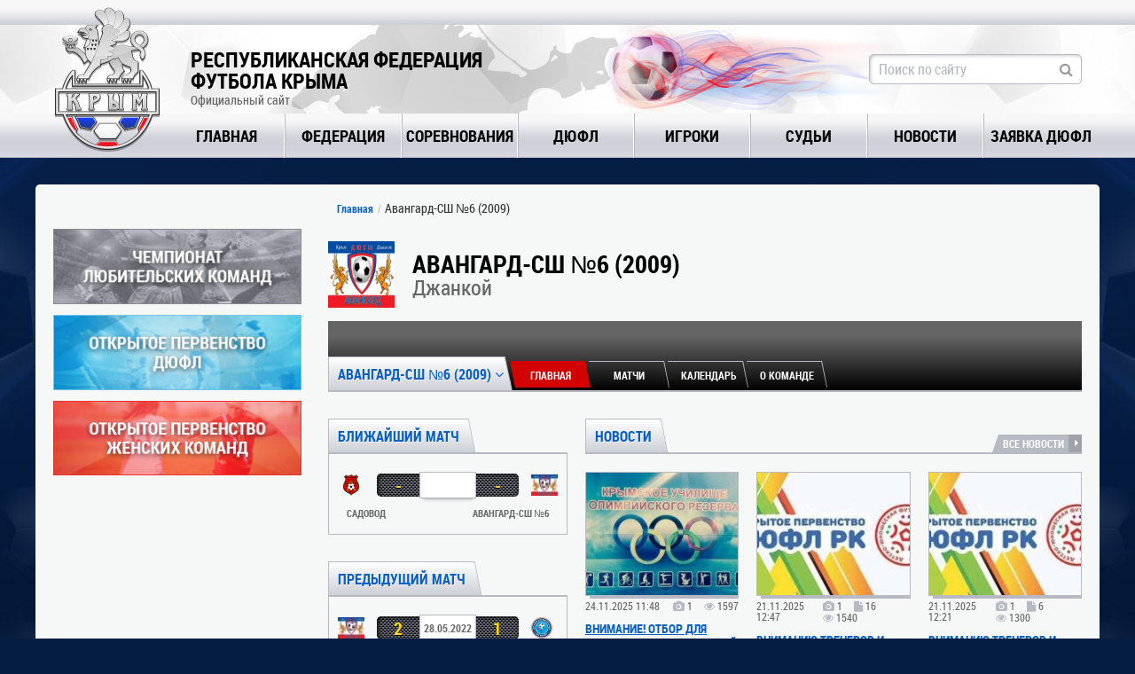

--- FILE ---
content_type: text/html; charset=utf-8
request_url: https://rffk-roo.ru/teams/295/
body_size: 7443
content:
<!DOCTYPE html>
<html lang="ru">
<head>
    <meta charset="utf-8">
    <title>Авангард-СШ №6 (2009) - Команды - Республиканская Федерация Футбола Крыма</title>
    <meta content="Информация о Авангард-СШ №6 (2009): состав команды, матчи, календарь, новости." name="description">
    <meta content="" name="keywords">
    <link rel="shortcut icon" href="https://rffk-roo.ru/favicon.ico" type="image/x-icon" />
    <link rel="stylesheet" href="https://rffk-roo.ru/assets/css/normalize.css">
    <link rel="stylesheet" href="https://rffk-roo.ru/assets/css/style_reset.css">
    <link rel="stylesheet" href="https://rffk-roo.ru/assets/css/font-awesome.min.css">
    <link rel="stylesheet" href="https://rffk-roo.ru/assets/css/animate.min.css">
    <link rel="stylesheet" href="https://rffk-roo.ru/assets/js/bxSlider/dist/jquery.bxslider.min.css">
    <link rel="stylesheet" href="https://rffk-roo.ru/assets/js/jquery-dropdown/jquery.dropdown.min.css">
    <link rel="stylesheet" href="https://rffk-roo.ru/assets/js/fancybox/source/jquery.fancybox.css">
    <link rel="stylesheet" href="https://rffk-roo.ru/assets/js/datetimepicker/jquery.datetimepicker.css" />
    <link rel="stylesheet" href="https://rffk-roo.ru/assets/js/jquery-ui/themes/smoothness/jquery-ui.min.css">
    <link rel="stylesheet" href="https://rffk-roo.ru/assets/css/style.css?12">
    <!--[if lt IE 9]>
    <script src="https://rffk-roo.ru/assets/js/html5shiv.min.js"></script>
    <script src="https://rffk-roo.ru/assets/js/respond/dest/respond.min.js"></script>
    <![endif]-->
    <script type="text/javascript" src="//vk.com/js/api/openapi.js?121"></script>
    <meta property="og:image" content="https://rffk-roo.ru/assets/images/og.jpg" />
</head>
<body>
    <div class="main">
        <header>
            <div class="top_line"> </div>
            <div class="header_data">
                <div class="main_block">
                    <div class="logo">
                        <a href="https://rffk-roo.ru"><img alt="" src="https://rffk-roo.ru/assets/images/logo.png"></a>
                    </div>
                    <div class="site_name">
                        <div class="title">Республиканская Федерация<br/> Футбола Крыма</div>
                        <div class="sub_title">Официальный сайт</div>
                    </div>
                    <div class="crimea"></div>
                    <div class="fireball" ></div>

                    <div class="search input_style_div">
						<form method="get" action="https://rffk-roo.ru/search/">
						<input type="hidden" name="searchid" value="6421170"/>
                        <input class="anim input_style" name="text" type="text" placeholder="Поиск по сайту">
							<i class="fa fa-search"></i>
						</form>
                    </div>
                </div>
            </div>
            <div class="menu">
                <div class="main_block">
                    <nav>
                        <div><div><a  href="https://rffk-roo.ru" data-value="1">Главная</a></div></div>
                        <div>
                            <div><a  data-value="2" href="https://rffk-roo.ru/rffk/">Федерация</a></div>
                        </div>
                        <div><div><a  data-value="3" href="https://rffk-roo.ru/tournaments/">Соревнования</a></div></div>
                        <div><div><a  data-value="4" href="https://rffk-roo.ru/dufl/">ДЮФЛ</a></div></div>
                        <div><div><a   data-value="7" href="https://rffk-roo.ru/players/">Игроки</a></div></div>
						  <div><div><a   data-value="7" href="https://rffk-roo.ru/referees/">Судьи</a></div></div>
                                                <div><div><a  data-value="5" href="https://rffk-roo.ru/news/">Новости</a></div></div>
                        <div><div><a data-value="5" href="https://rffk-roo.ru/tournaments/request/">Заявка ДЮФЛ</a></div></div>
                    </nav>
                </div>
                            </div>
        </header>
        <div class="wrapper">
                <div class="main_block">
                                                            <div id="content">
                          <div class="content_wrapper">
    <aside class="sidebar" >
    
    <div class="our_banners">
  <div>
    <a href="https://rffk-roo.ru/tournaments/4/"><img src="https://rffk-roo.ru/uploads/promo/2.jpg" title="Чемпионат любительских команд Республики Крым"> </a>
  </div>
  <div>
    <a href="https://rffk-roo.ru/dufl/"><img src="https://rffk-roo.ru/uploads/promo/3.jpg" title="Открытое первенство ДЮФЛ Республики Крым"> </a>
  </div>
  <div>
    <a href="https://rffk-roo.ru/women/"><img src="https://rffk-roo.ru/uploads/promo/4.jpg" title="Открытое первенство женских команд Республики Крым"> </a>
  </div>
</div>
        </aside>
    <section class="main_content">
      <div class="content_head hide_bottom">
        <div class="breadcrumbs">
          <a href="https://rffk-roo.ru">Главная</a>
          Авангард-СШ №6 (2009)
        </div>
      </div>
        <div class="team_top_title">
            <div class="logo">
                                    <img src="https://rffk-roo.ru/uploads/clubs/medium/IkVhvzGI.jpg" alt="Авангард-СШ №6 (2009)">
                            </div>
            <div class="title">
                <div class="name">Авангард-СШ №6 (2009)</div>
                <div class="city">Джанкой</div>
            </div>
        </div>
      <div class="team_head page_section_head page_section_head_small"
                   >
        <div class="tabs">
          <div class="block_title">
            <div class="name">
              <div class="current"><a href="#" data-jq-dropdown="#main_block_select">Авангард-СШ №6 (2009) <i class="fa fa-angle-down"></i></a></div>
              <div id="main_block_select" class="jq-dropdown-relative jq-dropdown jq-dropdown-tip jq-dropdown-anchor-left">
                <ul class="jq-dropdown-menu">
                                      <li><a href="https://rffk-roo.ru/teams/619/">Авангард</a></li>
                                      <li><a href="https://rffk-roo.ru/teams/43/">Авангард (2004 г.)</a></li>
                                      <li><a href="https://rffk-roo.ru/teams/295/">Авангард-СШ №6 (2009)</a></li>
                                  </ul>
              </div>
            </div>


            <div class="team_tabs tabs_style">
              <div data-id="main" class="active"><div>Главная</div></div>
                                                  <div data-id="calendar2"><div>Матчи</div></div>
                                            <div data-id="calendar"><div>Календарь</div></div>
                            <div data-id="club"><div>О команде</div></div>
            </div>
            <div class="clear"></div>
          </div>
        </div>
        <div class="shadow_container"><div class="shadow"></div></div>
      </div>

        <div class="team_data_content page_section_content">
            <div class="team_data team_data_main active">
                <div class="blocks">
                    <div class="col1">

                                                                                                                                    <div class="matches_calendar side-calendar">
  <div class="block_title">
    <div class="name">Ближайший матч</div>
    <div class="clear"></div>
  </div>
  <div class="container">
      <div class="up_container">
                        
        <div class="tr_line matches_calendar_line">
            <div class="score_line">
        <div class="logo">
            <img src="https://rffk-roo.ru/uploads/clubs/small/AKt7tE3j.png">
        </div>
        <div class="score">
            <div class="first">
                -
            </div>
            <div class="date">
                                     
                            </div>
            <div class="second">
                -
            </div>
        </div>
        <div class="logo">
            <img src="https://rffk-roo.ru/uploads/clubs/small/IkVhvzGI.jpg">
        </div>
    </div>
    <div class="title_line">
        <div>
              <span class="team_name">

                                                                        Садовод
                                            
              </span>
        </div>
        <div>
              <span class="team_name">
                                            Авангард-СШ №6                    
                  </span>
        </div>
    </div>
    
    </div>
                    </div>
  </div>
</div>                        
                                                                                                             <div class="matches_calendar side-calendar">
  <div class="block_title">
    <div class="name">Предыдущий матч</div>
    <div class="clear"></div>
  </div>
  <div class="container">
      <div class="up_container">
                        
        <a href="https://rffk-roo.ru/matches/21573/" class="tr_line matches_calendar_line">
            <div class="score_line">
        <div class="logo">
            <img src="https://rffk-roo.ru/uploads/clubs/small/IkVhvzGI.jpg">
        </div>
        <div class="score">
            <div class="first">
                2
            </div>
            <div class="date">
                                    28.05.2022 
                            </div>
            <div class="second">
                1
            </div>
        </div>
        <div class="logo">
            <img src="https://rffk-roo.ru/uploads/clubs/small/SksRNfHv.png">
        </div>
    </div>
    <div class="title_line">
        <div>
              <span class="team_name">

                                                                        Авангард-СШ №6
                                            
              </span>
        </div>
        <div>
              <span class="team_name">
                                            ДЮФК Севастополь-2009                    
                  </span>
        </div>
    </div>
    
    </a>
                     </div>
  </div>
</div>                         
                        

    <div class="matches_table goalers" style="margin-top: 20px;">
        <div class="block_title">
            <div class="name">Бомбардиры<div></div></div>
            <div class="all_link">
                <a href="https://rffk-roo.ru/tournaments//seasons//#top_scorers">Подробнее <i class="fa fa-caret-right"></i></a>
            </div>
            <div class="clear"></div>
        </div>
        <div class="container">
                            <div class="champ_select_div">
                    <div class="title" href="#" data-jq-dropdown="#champ_select3">
                        <a href="#"></a>
                        <i class="fa fa-angle-down"></i>
                    </div>
                    <div id="champ_select3" class="jq-dropdown-relative jq-dropdown jq-dropdown-tip jq-dropdown-anchor-right">
                        <ul class="jq-dropdown-menu">
                                                    </ul>
                    </div>
                </div>
                        <div class="head tr_line">
                <div class="place">#</div>
                <div class="logo"></div>
                <div class="team">ФИО</div>
                <div class="stat">И</div>
                <div class="stat2">Г</div>
            </div>
            <div class="up_container">
                            </div>
        </div>
    </div>
                    </div>
                    <div class="col2">
                                                                                                    <div class="last_news">
    <div class="block_title">
        <div class="name">Новости</div>
                    <div class="all_link"><a href="https://rffk-roo.ru/news/">Все новости <i class="fa fa-caret-right"></i></a></div>
                <div class="clear"></div>
    </div>
    <div class="news_tabs_content">
        <div class=" active">
                            <div class="news_item">
  <div class="part1">
    <div class="img">
      <a href="https://rffk-roo.ru/news/2833/">
        <div class="img-bg" style="background-image: url('https://rffk-roo.ru/uploads/news/medium/jsmQj8hq.jpg')">

        </div>
      </a>
    </div>
    <div class="add_info">
      <div class="date">24.11.2025 11:48</div>
      <div class="attachments">
        <div class="photos"><i class="fa fa-camera"></i> 1</div>                          <div class="views"><i class="fa fa-eye"></i> 1597</div>
      </div>
    </div>
  </div>
  <div class="part2">
    <div class="title news_link_style_1">
      <a href="https://rffk-roo.ru/news/2833/">ВНИМАНИЕ! ОТБОР ДЛЯ ЗАЧИСЛЕНИЯ В УОР ЮНОШЕЙ 2011 Г.Р.</a>
    </div>
    <div class="news_short_desc">
      ГБПОУ "КРЫМСКОЕ СРЕДНЕЕ ПРОФЕССИОНАЛЬНОЕ УЧИЛИЩЕ ОЛИМПИЙСКОГО РЕЗЕРВА",&nbsp;далее УОР,&nbsp; приглашает на дополнительный просмотр...
    </div>
      <div class="tags">
          <i class="fa fa-tag"></i>
                            <a href="https://rffk-roo.ru/news/cats/8/"></a>
                                                </div>
  </div>
</div>                            <div class="news_item">
  <div class="part1">
    <div class="img">
      <a href="https://rffk-roo.ru/news/2831/">
        <div class="img-bg" style="background-image: url('https://rffk-roo.ru/uploads/news/medium/kzRkVCEa.JPG')">

        </div>
      </a>
    </div>
    <div class="add_info">
      <div class="date">21.11.2025 12:47</div>
      <div class="attachments">
        <div class="photos"><i class="fa fa-camera"></i> 1</div>                  <div class="files"><i class="fa fa-file"></i> 16</div>        <div class="views"><i class="fa fa-eye"></i> 1540</div>
      </div>
    </div>
  </div>
  <div class="part2">
    <div class="title news_link_style_1">
      <a href="https://rffk-roo.ru/news/2831/">ВНИМАНИЮ ТРЕНЕРОВ И РУКОВОДИТЕЛЕЙ КОМАНД ДЮФЛ КРЫМА</a>
    </div>
    <div class="news_short_desc">
      На сайте РФФК опубликованы КАЛЕНДАРИ ИГР ВЕСЕННЕЙ ЧАСТИ Открытого ПЕРВЕНСТВА Республики Крым детско-юношеской лиги Крыма сезона 2025-2026...
    </div>
      <div class="tags">
          <i class="fa fa-tag"></i>
                            <a href="https://rffk-roo.ru/news/cats/8/"></a>
                            <a href="https://rffk-roo.ru/news/cats/9/"></a>
                                                </div>
  </div>
</div>                            <div class="news_item">
  <div class="part1">
    <div class="img">
      <a href="https://rffk-roo.ru/news/2830/">
        <div class="img-bg" style="background-image: url('https://rffk-roo.ru/uploads/news/medium/jyb0QVtv.JPG')">

        </div>
      </a>
    </div>
    <div class="add_info">
      <div class="date">21.11.2025 12:21</div>
      <div class="attachments">
        <div class="photos"><i class="fa fa-camera"></i> 1</div>                  <div class="files"><i class="fa fa-file"></i> 6</div>        <div class="views"><i class="fa fa-eye"></i> 1300</div>
      </div>
    </div>
  </div>
  <div class="part2">
    <div class="title news_link_style_1">
      <a href="https://rffk-roo.ru/news/2830/">ВНИМАНИЮ ТРЕНЕРОВ И РУКОВОДИТЕЛЕЙ КОМАНД ДЮФЛ КРЫМА</a>
    </div>
    <div class="news_short_desc">
      На сайте РФФК опубликованы&nbsp;Приложения № 1-6 к Регламенту Открытого Первенства Республики Крым Детско-юношеской футбольной лиги Крыма...
    </div>
      <div class="tags">
          <i class="fa fa-tag"></i>
                            <a href="https://rffk-roo.ru/news/cats/8/"></a>
                            <a href="https://rffk-roo.ru/news/cats/9/"></a>
                                                </div>
  </div>
</div>                            <div class="news_item">
  <div class="part1">
    <div class="img">
      <a href="https://rffk-roo.ru/news/2794/">
        <div class="img-bg" style="background-image: url('https://rffk-roo.ru/uploads/news/medium/j1pgJsc7.jpg')">

        </div>
      </a>
    </div>
    <div class="add_info">
      <div class="date">08.09.2025 18:26</div>
      <div class="attachments">
        <div class="photos"><i class="fa fa-camera"></i> 9</div>                          <div class="views"><i class="fa fa-eye"></i> 2226</div>
      </div>
    </div>
  </div>
  <div class="part2">
    <div class="title news_link_style_1">
      <a href="https://rffk-roo.ru/news/2794/">Старт игр Первенства  детско-юношеской футбольной лиги Крыма сезона 2025-2026</a>
    </div>
    <div class="news_short_desc">
      6 сентября дан старт одному из самых массовых соревнований Республики Крым - Первенству ДЮФЛ Крыма по футболу. Юноши соревнуются в девяти...
    </div>
      <div class="tags">
          <i class="fa fa-tag"></i>
                            <a href="https://rffk-roo.ru/news/cats/8/"></a>
                                                </div>
  </div>
</div>                            <div class="news_item">
  <div class="part1">
    <div class="img">
      <a href="https://rffk-roo.ru/news/2789/">
        <div class="img-bg" style="background-image: url('https://rffk-roo.ru/uploads/news/medium/QHGLZvUg.JPG')">

        </div>
      </a>
    </div>
    <div class="add_info">
      <div class="date">29.08.2025 16:03</div>
      <div class="attachments">
        <div class="photos"><i class="fa fa-camera"></i> 1</div>                  <div class="files"><i class="fa fa-file"></i> 2</div>        <div class="views"><i class="fa fa-eye"></i> 7063</div>
      </div>
    </div>
  </div>
  <div class="part2">
    <div class="title news_link_style_1">
      <a href="https://rffk-roo.ru/news/2789/">ВНИМАНИЮ ТРЕНЕРОВ И РУКОВОДИТЕЛЕЙ КОМАНД ДЮФЛ КРЫМА (ОБНОВЛЕНО 16.09.2025)</a>
    </div>
    <div class="news_short_desc">
      На сайте РФФК опубликованы КАЛЕНДАРИ ИГР ОСЕННЕЙ ЧАСТИ Открытого ПЕРВЕНСТВА Республики Крым детско-юношеской лиги Крыма сезона 2025-2026...
    </div>
      <div class="tags">
          <i class="fa fa-tag"></i>
                            <a href="https://rffk-roo.ru/news/cats/8/"></a>
                            <a href="https://rffk-roo.ru/news/cats/9/"></a>
                                                </div>
  </div>
</div>                            <div class="news_item">
  <div class="part1">
    <div class="img">
      <a href="https://rffk-roo.ru/news/2782/">
        <div class="img-bg" style="background-image: url('https://rffk-roo.ru/uploads/news/medium/wEvTvSfM.JPG')">

        </div>
      </a>
    </div>
    <div class="add_info">
      <div class="date">18.08.2025 13:15</div>
      <div class="attachments">
        <div class="photos"><i class="fa fa-camera"></i> 1</div>                  <div class="files"><i class="fa fa-file"></i> 2</div>        <div class="views"><i class="fa fa-eye"></i> 2795</div>
      </div>
    </div>
  </div>
  <div class="part2">
    <div class="title news_link_style_1">
      <a href="https://rffk-roo.ru/news/2782/">СТАРТ  ЗАЯВОЧНОЙ КАМПАНИИ ПЕРВЕНСТВА ДЮФЛ КРЫМА сезона 2025-2026 (обновлено 19.08.2025)</a>
    </div>
    <div class="news_short_desc">
      С 20 августа 2025 г. по адресу КФС (г. Симферополь ул. Дыбенко, 1, цокольный этаж, зал Республиканской федерации футбола Крыма)...
    </div>
      <div class="tags">
          <i class="fa fa-tag"></i>
                            <a href="https://rffk-roo.ru/news/cats/8/"></a>
                            <a href="https://rffk-roo.ru/news/cats/9/"></a>
                                                </div>
  </div>
</div>                            <div class="news_item">
  <div class="part1">
    <div class="img">
      <a href="https://rffk-roo.ru/news/2774/">
        <div class="img-bg" style="background-image: url('https://rffk-roo.ru/uploads/news/medium/htXty0zA.JPG')">

        </div>
      </a>
    </div>
    <div class="add_info">
      <div class="date">28.07.2025 13:11</div>
      <div class="attachments">
        <div class="photos"><i class="fa fa-camera"></i> 1</div>                          <div class="views"><i class="fa fa-eye"></i> 2042</div>
      </div>
    </div>
  </div>
  <div class="part2">
    <div class="title news_link_style_1">
      <a href="https://rffk-roo.ru/news/2774/">ВНИМАНИЮ ТРЕНЕРОВ И РУКОВОДИТЕЛЕЙ КОМАНД ДЮФЛ КРЫМА</a>
    </div>
    <div class="news_short_desc">
      12 августа 2025 года в 12 часов в конференц-зале Крымского футбольного союза (г. Симферополь, ул. Дыбенко, 1) состоится рабочее совещание ДЮФЛ...
    </div>
      <div class="tags">
          <i class="fa fa-tag"></i>
                            <a href="https://rffk-roo.ru/news/cats/1/"></a>
                            <a href="https://rffk-roo.ru/news/cats/8/"></a>
                            <a href="https://rffk-roo.ru/news/cats/9/"></a>
                                                </div>
  </div>
</div>                            <div class="news_item">
  <div class="part1">
    <div class="img">
      <a href="https://rffk-roo.ru/news/2768/">
        <div class="img-bg" style="background-image: url('https://rffk-roo.ru/uploads/news/medium/A4K7pELS.jpg')">

        </div>
      </a>
    </div>
    <div class="add_info">
      <div class="date">01.07.2025 18:50</div>
      <div class="attachments">
        <div class="photos"><i class="fa fa-camera"></i> 28</div>                          <div class="views"><i class="fa fa-eye"></i> 2327</div>
      </div>
    </div>
  </div>
  <div class="part2">
    <div class="title news_link_style_1">
      <a href="https://rffk-roo.ru/news/2768/">Состоялось награждение победителей и призеров Детско-юношеской футбольной лиги Крыма сезона-2024/25</a>
    </div>
    <div class="news_short_desc">
      27 июня в штаб-квартире Крымского футбольного союза состоялось чествование победителей и призеров Открытого первенства ДЮФЛ Крыма...
    </div>
      <div class="tags">
          <i class="fa fa-tag"></i>
                            <a href="https://rffk-roo.ru/news/cats/8/"></a>
                                                </div>
  </div>
</div>                    </div>
    </div>
</div>                        

                    </div>
                </div>
            </div>
                            <div class="champ_data team_data_calendar">
        <div class="sub_title">Календарь матчей</div>
        <div class="tour_calendar">
            <div class="list">
                <div class="matches">
            <div class="matches_calendar_line " data-end="0" data-team1="362" data-team2="295">
    <div class="score_line">
        <div class="logo logo_home">
            <span>Садовое</span>
            <a href="https://rffk-roo.ru/teams/362/">Садовод</a>
            <div class="icon">
                    <img src="https://rffk-roo.ru/uploads/clubs/small/AKt7tE3j.png">
            </div>
        </div>
        <div class="score">
            <div class="first">
                -
            </div>
            <div class="date">
                 
            </div>
            <div class="second">
                -
            </div>
        </div>
        <div class="logo logo_guest">
            <div class="icon">
                <img src="https://rffk-roo.ru/uploads/clubs/small/IkVhvzGI.jpg">
            </div>
            <a href="https://rffk-roo.ru/teams/295/">Авангард-СШ №6</a>
            <span>Джанкой</span>
        </div>
    </div>

    <div class="dop_info">
        <div class="left">
                    </div>
        <div class="link">
                    </div>
        <div class="right">
                    </div>
    </div>
</div>
            <div class="matches_calendar_line " data-end="0" data-team1="295" data-team2="292">
    <div class="score_line">
        <div class="logo logo_home">
            <span>Джанкой</span>
            <a href="https://rffk-roo.ru/teams/295/">Авангард-СШ №6</a>
            <div class="icon">
                    <img src="https://rffk-roo.ru/uploads/clubs/small/IkVhvzGI.jpg">
            </div>
        </div>
        <div class="score">
            <div class="first">
                -
            </div>
            <div class="date">
                 
            </div>
            <div class="second">
                -
            </div>
        </div>
        <div class="logo logo_guest">
            <div class="icon">
                <img src="https://rffk-roo.ru/uploads/clubs/small/aA7G4Ipy.jpg">
            </div>
            <a href="https://rffk-roo.ru/teams/292/">МБУ СШ №1</a>
            <span>Феодосия</span>
        </div>
    </div>

    <div class="dop_info">
        <div class="left">
                    </div>
        <div class="link">
                    </div>
        <div class="right">
                    </div>
    </div>
</div>
            <div class="matches_calendar_line " data-end="0" data-team1="295" data-team2="219">
    <div class="score_line">
        <div class="logo logo_home">
            <span>Джанкой</span>
            <a href="https://rffk-roo.ru/teams/295/">Авангард-СШ №6</a>
            <div class="icon">
                    <img src="https://rffk-roo.ru/uploads/clubs/small/IkVhvzGI.jpg">
            </div>
        </div>
        <div class="score">
            <div class="first">
                -
            </div>
            <div class="date">
                 
            </div>
            <div class="second">
                -
            </div>
        </div>
        <div class="logo logo_guest">
            <div class="icon">
                <img src="https://rffk-roo.ru/uploads/clubs/small/ctTG9OkJ.jpg">
            </div>
            <a href="https://rffk-roo.ru/teams/219/">ДЮФК Тюмень</a>
            <span>Симферополь</span>
        </div>
    </div>

    <div class="dop_info">
        <div class="left">
                    </div>
        <div class="link">
                    </div>
        <div class="right">
                    </div>
    </div>
</div>
            <div class="matches_calendar_line " data-end="0" data-team1="216" data-team2="295">
    <div class="score_line">
        <div class="logo logo_home">
            <span>Симферополь</span>
            <a href="https://rffk-roo.ru/teams/216/">ФК Инкомспорт</a>
            <div class="icon">
                    <img src="https://rffk-roo.ru/uploads/clubs/small/vfEI1Ipf.png">
            </div>
        </div>
        <div class="score">
            <div class="first">
                -
            </div>
            <div class="date">
                 
            </div>
            <div class="second">
                -
            </div>
        </div>
        <div class="logo logo_guest">
            <div class="icon">
                <img src="https://rffk-roo.ru/uploads/clubs/small/IkVhvzGI.jpg">
            </div>
            <a href="https://rffk-roo.ru/teams/295/">Авангард-СШ №6</a>
            <span>Джанкой</span>
        </div>
    </div>

    <div class="dop_info">
        <div class="left">
                    </div>
        <div class="link">
                    </div>
        <div class="right">
                    </div>
    </div>
</div>
            <div class="matches_calendar_line " data-end="0" data-team1="295" data-team2="366">
    <div class="score_line">
        <div class="logo logo_home">
            <span>Джанкой</span>
            <a href="https://rffk-roo.ru/teams/295/">Авангард-СШ №6</a>
            <div class="icon">
                    <img src="https://rffk-roo.ru/uploads/clubs/small/IkVhvzGI.jpg">
            </div>
        </div>
        <div class="score">
            <div class="first">
                -
            </div>
            <div class="date">
                 
            </div>
            <div class="second">
                -
            </div>
        </div>
        <div class="logo logo_guest">
            <div class="icon">
                <img src="https://rffk-roo.ru/uploads/clubs/small/KVVtyCph.png">
            </div>
            <a href="https://rffk-roo.ru/teams/366/">ГБУ СШ №3-Балаклава</a>
            <span>Севастополь</span>
        </div>
    </div>

    <div class="dop_info">
        <div class="left">
                    </div>
        <div class="link">
                    </div>
        <div class="right">
                    </div>
    </div>
</div>
            <div class="matches_calendar_line " data-end="0" data-team1="293" data-team2="295">
    <div class="score_line">
        <div class="logo logo_home">
            <span>Севастополь</span>
            <a href="https://rffk-roo.ru/teams/293/">ЦВПВУМ ДФК &quot;Севастополь&quot;</a>
            <div class="icon">
                    <img src="https://rffk-roo.ru/uploads/clubs/small/jR3Wxn5F.jpg">
            </div>
        </div>
        <div class="score">
            <div class="first">
                -
            </div>
            <div class="date">
                 
            </div>
            <div class="second">
                -
            </div>
        </div>
        <div class="logo logo_guest">
            <div class="icon">
                <img src="https://rffk-roo.ru/uploads/clubs/small/IkVhvzGI.jpg">
            </div>
            <a href="https://rffk-roo.ru/teams/295/">Авангард-СШ №6</a>
            <span>Джанкой</span>
        </div>
    </div>

    <div class="dop_info">
        <div class="left">
                    </div>
        <div class="link">
                    </div>
        <div class="right">
                    </div>
    </div>
</div>
            <div class="matches_calendar_line " data-end="0" data-team1="295" data-team2="425">
    <div class="score_line">
        <div class="logo logo_home">
            <span>Джанкой</span>
            <a href="https://rffk-roo.ru/teams/295/">Авангард-СШ №6</a>
            <div class="icon">
                    <img src="https://rffk-roo.ru/uploads/clubs/small/IkVhvzGI.jpg">
            </div>
        </div>
        <div class="score">
            <div class="first">
                -
            </div>
            <div class="date">
                 
            </div>
            <div class="second">
                -
            </div>
        </div>
        <div class="logo logo_guest">
            <div class="icon">
                <img src="https://rffk-roo.ru/uploads/clubs/small/JOnn3RCV.png">
            </div>
            <a href="https://rffk-roo.ru/teams/425/">Таврия-СШ №3- 2</a>
            <span>Симферополь</span>
        </div>
    </div>

    <div class="dop_info">
        <div class="left">
                    </div>
        <div class="link">
                    </div>
        <div class="right">
                    </div>
    </div>
</div>
            <div class="matches_calendar_line " data-end="0" data-team1="152" data-team2="295">
    <div class="score_line">
        <div class="logo logo_home">
            <span>Евпатория</span>
            <a href="https://rffk-roo.ru/teams/152/">ДЮСШ Евпатория-1 2009</a>
            <div class="icon">
                    <img src="https://rffk-roo.ru/uploads/clubs/small/vW60famj.png">
            </div>
        </div>
        <div class="score">
            <div class="first">
                -
            </div>
            <div class="date">
                 
            </div>
            <div class="second">
                -
            </div>
        </div>
        <div class="logo logo_guest">
            <div class="icon">
                <img src="https://rffk-roo.ru/uploads/clubs/small/IkVhvzGI.jpg">
            </div>
            <a href="https://rffk-roo.ru/teams/295/">Авангард-СШ №6</a>
            <span>Джанкой</span>
        </div>
    </div>

    <div class="dop_info">
        <div class="left">
                    </div>
        <div class="link">
                    </div>
        <div class="right">
                    </div>
    </div>
</div>
            <div class="matches_calendar_line " data-end="0" data-team1="295" data-team2="214">
    <div class="score_line">
        <div class="logo logo_home">
            <span>Джанкой</span>
            <a href="https://rffk-roo.ru/teams/295/">Авангард-СШ №6</a>
            <div class="icon">
                    <img src="https://rffk-roo.ru/uploads/clubs/small/IkVhvzGI.jpg">
            </div>
        </div>
        <div class="score">
            <div class="first">
                -
            </div>
            <div class="date">
                 
            </div>
            <div class="second">
                -
            </div>
        </div>
        <div class="logo logo_guest">
            <div class="icon">
                <img src="https://rffk-roo.ru/uploads/clubs/small/LsnHNbOO.png">
            </div>
            <a href="https://rffk-roo.ru/teams/214/">КШИФ - АВАНГАРД</a>
            <span>Керчь</span>
        </div>
    </div>

    <div class="dop_info">
        <div class="left">
                    </div>
        <div class="link">
                    </div>
        <div class="right">
                    </div>
    </div>
</div>
            <div class="matches_calendar_line " data-end="0" data-team1="361" data-team2="295">
    <div class="score_line">
        <div class="logo logo_home">
            <span>Ялта</span>
            <a href="https://rffk-roo.ru/teams/361/">ФК &quot;Мрия&quot;-2009</a>
            <div class="icon">
                    <img src="https://rffk-roo.ru/uploads/clubs/small/kQAqSbXv.jpg">
            </div>
        </div>
        <div class="score">
            <div class="first">
                -
            </div>
            <div class="date">
                 
            </div>
            <div class="second">
                -
            </div>
        </div>
        <div class="logo logo_guest">
            <div class="icon">
                <img src="https://rffk-roo.ru/uploads/clubs/small/IkVhvzGI.jpg">
            </div>
            <a href="https://rffk-roo.ru/teams/295/">Авангард-СШ №6</a>
            <span>Джанкой</span>
        </div>
    </div>

    <div class="dop_info">
        <div class="left">
                    </div>
        <div class="link">
                    </div>
        <div class="right">
                    </div>
    </div>
</div>
    </div>            </div>
        </div>
    </div>
                <div class="champ_data team_data_calendar2">
        <div class="sub_title">Сыгранные матчи</div>
        <div class="tour_calendar">
            <div class="list">
                <div class="matches">
            <div class="matches_calendar_line " data-end="1" data-team1="295" data-team2="457">
    <div class="score_line">
        <div class="logo logo_home">
            <span>Джанкой</span>
            <a href="https://rffk-roo.ru/teams/295/">Авангард-СШ №6</a>
            <div class="icon">
                    <img src="https://rffk-roo.ru/uploads/clubs/small/IkVhvzGI.jpg">
            </div>
        </div>
        <div class="score">
            <div class="first">
                2
            </div>
            <div class="date">
                28.05.2022 
            </div>
            <div class="second">
                1
            </div>
        </div>
        <div class="logo logo_guest">
            <div class="icon">
                <img src="https://rffk-roo.ru/uploads/clubs/small/SksRNfHv.png">
            </div>
            <a href="https://rffk-roo.ru/teams/457/">ДЮФК Севастополь-2009</a>
            <span>Севастополь</span>
        </div>
    </div>

    <div class="dop_info">
        <div class="left">
                    </div>
        <div class="link">
                    </div>
        <div class="right">
                    </div>
    </div>
</div>
            <div class="matches_calendar_line " data-end="1" data-team1="295" data-team2="216">
    <div class="score_line">
        <div class="logo logo_home">
            <span>Джанкой</span>
            <a href="https://rffk-roo.ru/teams/295/">Авангард-СШ №6</a>
            <div class="icon">
                    <img src="https://rffk-roo.ru/uploads/clubs/small/IkVhvzGI.jpg">
            </div>
        </div>
        <div class="score">
            <div class="first">
                0
            </div>
            <div class="date">
                24.05.2022 
            </div>
            <div class="second">
                1
            </div>
        </div>
        <div class="logo logo_guest">
            <div class="icon">
                <img src="https://rffk-roo.ru/uploads/clubs/small/vfEI1Ipf.png">
            </div>
            <a href="https://rffk-roo.ru/teams/216/">ФК Инкомспорт</a>
            <span>Симферополь</span>
        </div>
    </div>

    <div class="dop_info">
        <div class="left">
                    </div>
        <div class="link">
                    </div>
        <div class="right">
                    </div>
    </div>
</div>
            <div class="matches_calendar_line " data-end="1" data-team1="295" data-team2="362">
    <div class="score_line">
        <div class="logo logo_home">
            <span>Джанкой</span>
            <a href="https://rffk-roo.ru/teams/295/">Авангард-СШ №6</a>
            <div class="icon">
                    <img src="https://rffk-roo.ru/uploads/clubs/small/IkVhvzGI.jpg">
            </div>
        </div>
        <div class="score">
            <div class="first">
                2
            </div>
            <div class="date">
                21.05.2022 
            </div>
            <div class="second">
                3
            </div>
        </div>
        <div class="logo logo_guest">
            <div class="icon">
                <img src="https://rffk-roo.ru/uploads/clubs/small/AKt7tE3j.png">
            </div>
            <a href="https://rffk-roo.ru/teams/362/">Садовод</a>
            <span>Садовое</span>
        </div>
    </div>

    <div class="dop_info">
        <div class="left">
                    </div>
        <div class="link">
                    </div>
        <div class="right">
                    </div>
    </div>
</div>
            <div class="matches_calendar_line " data-end="1" data-team1="213" data-team2="295">
    <div class="score_line">
        <div class="logo logo_home">
            <span>Судак</span>
            <a href="https://rffk-roo.ru/teams/213/">СШ Сугдея</a>
            <div class="icon">
                    <img src="https://rffk-roo.ru/uploads/clubs/small/GpGrdtBw.png">
            </div>
        </div>
        <div class="score">
            <div class="first">
                3
            </div>
            <div class="date">
                14.05.2022 
            </div>
            <div class="second">
                0
            </div>
        </div>
        <div class="logo logo_guest">
            <div class="icon">
                <img src="https://rffk-roo.ru/uploads/clubs/small/IkVhvzGI.jpg">
            </div>
            <a href="https://rffk-roo.ru/teams/295/">Авангард-СШ №6</a>
            <span>Джанкой</span>
        </div>
    </div>

    <div class="dop_info">
        <div class="left">
                    </div>
        <div class="link">
                    </div>
        <div class="right">
                    </div>
    </div>
</div>
            <div class="matches_calendar_line " data-end="1" data-team1="425" data-team2="295">
    <div class="score_line">
        <div class="logo logo_home">
            <span>Симферополь</span>
            <a href="https://rffk-roo.ru/teams/425/">Таврия-СШ №3- 2</a>
            <div class="icon">
                    <img src="https://rffk-roo.ru/uploads/clubs/small/JOnn3RCV.png">
            </div>
        </div>
        <div class="score">
            <div class="first">
                3
            </div>
            <div class="date">
                08.05.2022 
            </div>
            <div class="second">
                0
            </div>
        </div>
        <div class="logo logo_guest">
            <div class="icon">
                <img src="https://rffk-roo.ru/uploads/clubs/small/IkVhvzGI.jpg">
            </div>
            <a href="https://rffk-roo.ru/teams/295/">Авангард-СШ №6</a>
            <span>Джанкой</span>
        </div>
    </div>

    <div class="dop_info">
        <div class="left">
                    </div>
        <div class="link">
                    </div>
        <div class="right">
                    </div>
    </div>
</div>
            <div class="matches_calendar_line " data-end="1" data-team1="295" data-team2="425">
    <div class="score_line">
        <div class="logo logo_home">
            <span>Джанкой</span>
            <a href="https://rffk-roo.ru/teams/295/">Авангард-СШ №6</a>
            <div class="icon">
                    <img src="https://rffk-roo.ru/uploads/clubs/small/IkVhvzGI.jpg">
            </div>
        </div>
        <div class="score">
            <div class="first">
                0
            </div>
            <div class="date">
                07.05.2022 
            </div>
            <div class="second">
                2
            </div>
        </div>
        <div class="logo logo_guest">
            <div class="icon">
                <img src="https://rffk-roo.ru/uploads/clubs/small/JOnn3RCV.png">
            </div>
            <a href="https://rffk-roo.ru/teams/425/">Таврия-СШ №3- 2</a>
            <span>Симферополь</span>
        </div>
    </div>

    <div class="dop_info">
        <div class="left">
                    </div>
        <div class="link">
                    </div>
        <div class="right">
                    </div>
    </div>
</div>
            <div class="matches_calendar_line " data-end="1" data-team1="295" data-team2="214">
    <div class="score_line">
        <div class="logo logo_home">
            <span>Джанкой</span>
            <a href="https://rffk-roo.ru/teams/295/">Авангард-СШ №6</a>
            <div class="icon">
                    <img src="https://rffk-roo.ru/uploads/clubs/small/IkVhvzGI.jpg">
            </div>
        </div>
        <div class="score">
            <div class="first">
                0
            </div>
            <div class="date">
                07.05.2022 
            </div>
            <div class="second">
                4
            </div>
        </div>
        <div class="logo logo_guest">
            <div class="icon">
                <img src="https://rffk-roo.ru/uploads/clubs/small/LsnHNbOO.png">
            </div>
            <a href="https://rffk-roo.ru/teams/214/">КШИФ - АВАНГАРД</a>
            <span>Керчь</span>
        </div>
    </div>

    <div class="dop_info">
        <div class="left">
                    </div>
        <div class="link">
                    </div>
        <div class="right">
                    </div>
    </div>
</div>
            <div class="matches_calendar_line " data-end="1" data-team1="295" data-team2="562">
    <div class="score_line">
        <div class="logo logo_home">
            <span>Джанкой</span>
            <a href="https://rffk-roo.ru/teams/295/">Авангард-СШ №6</a>
            <div class="icon">
                    <img src="https://rffk-roo.ru/uploads/clubs/small/IkVhvzGI.jpg">
            </div>
        </div>
        <div class="score">
            <div class="first">
                0
            </div>
            <div class="date">
                23.04.2022 
            </div>
            <div class="second">
                3
            </div>
        </div>
        <div class="logo logo_guest">
            <div class="icon">
                <img src="https://rffk-roo.ru/uploads/clubs/small/3nnrF8hL.png">
            </div>
            <a href="https://rffk-roo.ru/teams/562/">АКАДЕМИЯ ФУТБОЛА КРЫМА – 2 (2010)</a>
            <span>Евпатория</span>
        </div>
    </div>

    <div class="dop_info">
        <div class="left">
                    </div>
        <div class="link">
                    </div>
        <div class="right">
                    </div>
    </div>
</div>
            <div class="matches_calendar_line " data-end="1" data-team1="295" data-team2="624">
    <div class="score_line">
        <div class="logo logo_home">
            <span>Джанкой</span>
            <a href="https://rffk-roo.ru/teams/295/">Авангард-СШ №6</a>
            <div class="icon">
                    <img src="https://rffk-roo.ru/uploads/clubs/small/IkVhvzGI.jpg">
            </div>
        </div>
        <div class="score">
            <div class="first">
                5
            </div>
            <div class="date">
                16.04.2022 
            </div>
            <div class="second">
                1
            </div>
        </div>
        <div class="logo logo_guest">
            <div class="icon">
                <img src="https://rffk-roo.ru/uploads/clubs/small/BwDQ7HVA.png">
            </div>
            <a href="https://rffk-roo.ru/teams/624/">ДФШ &quot;Адвир&quot; (2009)</a>
            <span>Красногвардейский район</span>
        </div>
    </div>

    <div class="dop_info">
        <div class="left">
                    </div>
        <div class="link">
                    </div>
        <div class="right">
                    </div>
    </div>
</div>
            <div class="matches_calendar_line " data-end="1" data-team1="457" data-team2="295">
    <div class="score_line">
        <div class="logo logo_home">
            <span>Севастополь</span>
            <a href="https://rffk-roo.ru/teams/457/">ДЮФК Севастополь-2009</a>
            <div class="icon">
                    <img src="https://rffk-roo.ru/uploads/clubs/small/SksRNfHv.png">
            </div>
        </div>
        <div class="score">
            <div class="first">
                7
            </div>
            <div class="date">
                09.04.2022 
            </div>
            <div class="second">
                1
            </div>
        </div>
        <div class="logo logo_guest">
            <div class="icon">
                <img src="https://rffk-roo.ru/uploads/clubs/small/IkVhvzGI.jpg">
            </div>
            <a href="https://rffk-roo.ru/teams/295/">Авангард-СШ №6</a>
            <span>Джанкой</span>
        </div>
    </div>

    <div class="dop_info">
        <div class="left">
                    </div>
        <div class="link">
                    </div>
        <div class="right">
                    </div>
    </div>
</div>
            <div class="matches_calendar_line " data-end="1" data-team1="295" data-team2="614">
    <div class="score_line">
        <div class="logo logo_home">
            <span>Джанкой</span>
            <a href="https://rffk-roo.ru/teams/295/">Авангард-СШ №6</a>
            <div class="icon">
                    <img src="https://rffk-roo.ru/uploads/clubs/small/IkVhvzGI.jpg">
            </div>
        </div>
        <div class="score">
            <div class="first">
                0
            </div>
            <div class="date">
                02.04.2022 
            </div>
            <div class="second">
                2
            </div>
        </div>
        <div class="logo logo_guest">
            <div class="icon">
                <img src="https://rffk-roo.ru/uploads/clubs/small/yXVfvtdx.png">
            </div>
            <a href="https://rffk-roo.ru/teams/614/">ГБУ СШ №3 – 1 (2009)</a>
            <span>Севастополь</span>
        </div>
    </div>

    <div class="dop_info">
        <div class="left">
                    </div>
        <div class="link">
                    </div>
        <div class="right">
                    </div>
    </div>
</div>
            <div class="matches_calendar_line " data-end="1" data-team1="463" data-team2="295">
    <div class="score_line">
        <div class="logo logo_home">
            <span>Евпатория</span>
            <a href="https://rffk-roo.ru/teams/463/">АФК-2</a>
            <div class="icon">
                    <img src="https://rffk-roo.ru/uploads/clubs/small/wMEHGLAW.png">
            </div>
        </div>
        <div class="score">
            <div class="first">
                3
            </div>
            <div class="date">
                26.03.2022 
            </div>
            <div class="second">
                0
            </div>
        </div>
        <div class="logo logo_guest">
            <div class="icon">
                <img src="https://rffk-roo.ru/uploads/clubs/small/IkVhvzGI.jpg">
            </div>
            <a href="https://rffk-roo.ru/teams/295/">Авангард-СШ №6</a>
            <span>Джанкой</span>
        </div>
    </div>

    <div class="dop_info">
        <div class="left">
                    </div>
        <div class="link">
                    </div>
        <div class="right">
                    </div>
    </div>
</div>
            <div class="matches_calendar_line " data-end="1" data-team1="468" data-team2="295">
    <div class="score_line">
        <div class="logo logo_home">
            <span>Евпатория</span>
            <a href="https://rffk-roo.ru/teams/468/">ДЮСШ Евпатория</a>
            <div class="icon">
                    <img src="https://rffk-roo.ru/uploads/clubs/small/vW60famj.png">
            </div>
        </div>
        <div class="score">
            <div class="first">
                3
            </div>
            <div class="date">
                12.03.2022 
            </div>
            <div class="second">
                0
            </div>
        </div>
        <div class="logo logo_guest">
            <div class="icon">
                <img src="https://rffk-roo.ru/uploads/clubs/small/IkVhvzGI.jpg">
            </div>
            <a href="https://rffk-roo.ru/teams/295/">Авангард-СШ №6</a>
            <span>Джанкой</span>
        </div>
    </div>

    <div class="dop_info">
        <div class="left">
                    </div>
        <div class="link">
                    </div>
        <div class="right">
                    </div>
    </div>
</div>
            <div class="matches_calendar_line " data-end="1" data-team1="362" data-team2="295">
    <div class="score_line">
        <div class="logo logo_home">
            <span>Садовое</span>
            <a href="https://rffk-roo.ru/teams/362/">Садовод</a>
            <div class="icon">
                    <img src="https://rffk-roo.ru/uploads/clubs/small/AKt7tE3j.png">
            </div>
        </div>
        <div class="score">
            <div class="first">
                1
            </div>
            <div class="date">
                27.11.2021 
            </div>
            <div class="second">
                3
            </div>
        </div>
        <div class="logo logo_guest">
            <div class="icon">
                <img src="https://rffk-roo.ru/uploads/clubs/small/IkVhvzGI.jpg">
            </div>
            <a href="https://rffk-roo.ru/teams/295/">Авангард-СШ №6</a>
            <span>Джанкой</span>
        </div>
    </div>

    <div class="dop_info">
        <div class="left">
                    </div>
        <div class="link">
                    </div>
        <div class="right">
                    </div>
    </div>
</div>
            <div class="matches_calendar_line " data-end="1" data-team1="295" data-team2="213">
    <div class="score_line">
        <div class="logo logo_home">
            <span>Джанкой</span>
            <a href="https://rffk-roo.ru/teams/295/">Авангард-СШ №6</a>
            <div class="icon">
                    <img src="https://rffk-roo.ru/uploads/clubs/small/IkVhvzGI.jpg">
            </div>
        </div>
        <div class="score">
            <div class="first">
                3
            </div>
            <div class="date">
                20.11.2021 
            </div>
            <div class="second">
                0
            </div>
        </div>
        <div class="logo logo_guest">
            <div class="icon">
                <img src="https://rffk-roo.ru/uploads/clubs/small/GpGrdtBw.png">
            </div>
            <a href="https://rffk-roo.ru/teams/213/">СШ Сугдея</a>
            <span>Судак</span>
        </div>
    </div>

    <div class="dop_info">
        <div class="left">
                    </div>
        <div class="link">
                    </div>
        <div class="right">
                    </div>
    </div>
</div>
            <div class="matches_calendar_line " data-end="1" data-team1="214" data-team2="295">
    <div class="score_line">
        <div class="logo logo_home">
            <span>Керчь</span>
            <a href="https://rffk-roo.ru/teams/214/">КШИФ - АВАНГАРД</a>
            <div class="icon">
                    <img src="https://rffk-roo.ru/uploads/clubs/small/LsnHNbOO.png">
            </div>
        </div>
        <div class="score">
            <div class="first">
                3
            </div>
            <div class="date">
                13.11.2021 
            </div>
            <div class="second">
                1
            </div>
        </div>
        <div class="logo logo_guest">
            <div class="icon">
                <img src="https://rffk-roo.ru/uploads/clubs/small/IkVhvzGI.jpg">
            </div>
            <a href="https://rffk-roo.ru/teams/295/">Авангард-СШ №6</a>
            <span>Джанкой</span>
        </div>
    </div>

    <div class="dop_info">
        <div class="left">
                    </div>
        <div class="link">
                    </div>
        <div class="right">
                    </div>
    </div>
</div>
            <div class="matches_calendar_line " data-end="1" data-team1="297" data-team2="295">
    <div class="score_line">
        <div class="logo logo_home">
            <span>Севастополь</span>
            <a href="https://rffk-roo.ru/teams/297/">ФК &quot;Мегастрой&quot;</a>
            <div class="icon">
                    <img src="https://rffk-roo.ru/uploads/clubs/small/IYOzpQS3.png">
            </div>
        </div>
        <div class="score">
            <div class="first">
                0
            </div>
            <div class="date">
                23.10.2021 
            </div>
            <div class="second">
                8
            </div>
        </div>
        <div class="logo logo_guest">
            <div class="icon">
                <img src="https://rffk-roo.ru/uploads/clubs/small/IkVhvzGI.jpg">
            </div>
            <a href="https://rffk-roo.ru/teams/295/">Авангард-СШ №6</a>
            <span>Джанкой</span>
        </div>
    </div>

    <div class="dop_info">
        <div class="left">
                    </div>
        <div class="link">
                    </div>
        <div class="right">
                    </div>
    </div>
</div>
            <div class="matches_calendar_line " data-end="1" data-team1="614" data-team2="295">
    <div class="score_line">
        <div class="logo logo_home">
            <span>Севастополь</span>
            <a href="https://rffk-roo.ru/teams/614/">ГБУ СШ №3 – 1 (2009)</a>
            <div class="icon">
                    <img src="https://rffk-roo.ru/uploads/clubs/small/yXVfvtdx.png">
            </div>
        </div>
        <div class="score">
            <div class="first">
                3
            </div>
            <div class="date">
                09.10.2021 
            </div>
            <div class="second">
                2
            </div>
        </div>
        <div class="logo logo_guest">
            <div class="icon">
                <img src="https://rffk-roo.ru/uploads/clubs/small/IkVhvzGI.jpg">
            </div>
            <a href="https://rffk-roo.ru/teams/295/">Авангард-СШ №6</a>
            <span>Джанкой</span>
        </div>
    </div>

    <div class="dop_info">
        <div class="left">
                    </div>
        <div class="link">
                    </div>
        <div class="right">
                    </div>
    </div>
</div>
            <div class="matches_calendar_line " data-end="1" data-team1="295" data-team2="463">
    <div class="score_line">
        <div class="logo logo_home">
            <span>Джанкой</span>
            <a href="https://rffk-roo.ru/teams/295/">Авангард-СШ №6</a>
            <div class="icon">
                    <img src="https://rffk-roo.ru/uploads/clubs/small/IkVhvzGI.jpg">
            </div>
        </div>
        <div class="score">
            <div class="first">
                0
            </div>
            <div class="date">
                02.10.2021 
            </div>
            <div class="second">
                5
            </div>
        </div>
        <div class="logo logo_guest">
            <div class="icon">
                <img src="https://rffk-roo.ru/uploads/clubs/small/wMEHGLAW.png">
            </div>
            <a href="https://rffk-roo.ru/teams/463/">АФК-2</a>
            <span>Евпатория</span>
        </div>
    </div>

    <div class="dop_info">
        <div class="left">
                    </div>
        <div class="link">
                    </div>
        <div class="right">
                    </div>
    </div>
</div>
            <div class="matches_calendar_line " data-end="1" data-team1="216" data-team2="295">
    <div class="score_line">
        <div class="logo logo_home">
            <span>Симферополь</span>
            <a href="https://rffk-roo.ru/teams/216/">ФК Инкомспорт</a>
            <div class="icon">
                    <img src="https://rffk-roo.ru/uploads/clubs/small/vfEI1Ipf.png">
            </div>
        </div>
        <div class="score">
            <div class="first">
                7
            </div>
            <div class="date">
                25.09.2021 
            </div>
            <div class="second">
                0
            </div>
        </div>
        <div class="logo logo_guest">
            <div class="icon">
                <img src="https://rffk-roo.ru/uploads/clubs/small/IkVhvzGI.jpg">
            </div>
            <a href="https://rffk-roo.ru/teams/295/">Авангард-СШ №6</a>
            <span>Джанкой</span>
        </div>
    </div>

    <div class="dop_info">
        <div class="left">
                    </div>
        <div class="link">
                    </div>
        <div class="right">
                    </div>
    </div>
</div>
            <div class="matches_calendar_line " data-end="1" data-team1="295" data-team2="468">
    <div class="score_line">
        <div class="logo logo_home">
            <span>Джанкой</span>
            <a href="https://rffk-roo.ru/teams/295/">Авангард-СШ №6</a>
            <div class="icon">
                    <img src="https://rffk-roo.ru/uploads/clubs/small/IkVhvzGI.jpg">
            </div>
        </div>
        <div class="score">
            <div class="first">
                2
            </div>
            <div class="date">
                18.09.2021 
            </div>
            <div class="second">
                0
            </div>
        </div>
        <div class="logo logo_guest">
            <div class="icon">
                <img src="https://rffk-roo.ru/uploads/clubs/small/vW60famj.png">
            </div>
            <a href="https://rffk-roo.ru/teams/468/">ДЮСШ Евпатория</a>
            <span>Евпатория</span>
        </div>
    </div>

    <div class="dop_info">
        <div class="left">
                    </div>
        <div class="link">
                    </div>
        <div class="right">
                    </div>
    </div>
</div>
            <div class="matches_calendar_line " data-end="1" data-team1="468" data-team2="295">
    <div class="score_line">
        <div class="logo logo_home">
            <span>Евпатория</span>
            <a href="https://rffk-roo.ru/teams/468/">ДЮСШ Евпатория</a>
            <div class="icon">
                    <img src="https://rffk-roo.ru/uploads/clubs/small/vW60famj.png">
            </div>
        </div>
        <div class="score">
            <div class="first">
                3
            </div>
            <div class="date">
                22.05.2021 
            </div>
            <div class="second">
                0
            </div>
        </div>
        <div class="logo logo_guest">
            <div class="icon">
                <img src="https://rffk-roo.ru/uploads/clubs/small/IkVhvzGI.jpg">
            </div>
            <a href="https://rffk-roo.ru/teams/295/">Авангард-СШ №6</a>
            <span>Джанкой</span>
        </div>
    </div>

    <div class="dop_info">
        <div class="left">
                    </div>
        <div class="link">
                    </div>
        <div class="right">
                    </div>
    </div>
</div>
            <div class="matches_calendar_line " data-end="1" data-team1="295" data-team2="292">
    <div class="score_line">
        <div class="logo logo_home">
            <span>Джанкой</span>
            <a href="https://rffk-roo.ru/teams/295/">Авангард-СШ №6</a>
            <div class="icon">
                    <img src="https://rffk-roo.ru/uploads/clubs/small/IkVhvzGI.jpg">
            </div>
        </div>
        <div class="score">
            <div class="first">
                3
            </div>
            <div class="date">
                15.05.2021 
            </div>
            <div class="second">
                3
            </div>
        </div>
        <div class="logo logo_guest">
            <div class="icon">
                <img src="https://rffk-roo.ru/uploads/clubs/small/aA7G4Ipy.jpg">
            </div>
            <a href="https://rffk-roo.ru/teams/292/">МБУ СШ №1</a>
            <span>Феодосия</span>
        </div>
    </div>

    <div class="dop_info">
        <div class="left">
                    </div>
        <div class="link">
                    </div>
        <div class="right">
                    </div>
    </div>
</div>
            <div class="matches_calendar_line " data-end="1" data-team1="466" data-team2="295">
    <div class="score_line">
        <div class="logo logo_home">
            <span>Ялта</span>
            <a href="https://rffk-roo.ru/teams/466/">СШ № 6</a>
            <div class="icon">
                    <img src="https://rffk-roo.ru/uploads/clubs/small/2WdEQCfZ.jpg">
            </div>
        </div>
        <div class="score">
            <div class="first">
                1
            </div>
            <div class="date">
                08.05.2021 
            </div>
            <div class="second">
                0
            </div>
        </div>
        <div class="logo logo_guest">
            <div class="icon">
                <img src="https://rffk-roo.ru/uploads/clubs/small/IkVhvzGI.jpg">
            </div>
            <a href="https://rffk-roo.ru/teams/295/">Авангард-СШ №6</a>
            <span>Джанкой</span>
        </div>
    </div>

    <div class="dop_info">
        <div class="left">
                    </div>
        <div class="link">
                    </div>
        <div class="right">
                    </div>
    </div>
</div>
            <div class="matches_calendar_line " data-end="1" data-team1="295" data-team2="245">
    <div class="score_line">
        <div class="logo logo_home">
            <span>Джанкой</span>
            <a href="https://rffk-roo.ru/teams/295/">Авангард-СШ №6</a>
            <div class="icon">
                    <img src="https://rffk-roo.ru/uploads/clubs/small/IkVhvzGI.jpg">
            </div>
        </div>
        <div class="score">
            <div class="first">
                0
            </div>
            <div class="date">
                01.05.2021 
            </div>
            <div class="second">
                2
            </div>
        </div>
        <div class="logo logo_guest">
            <div class="icon">
                <img src="https://rffk-roo.ru/uploads/clubs/small/JOnn3RCV.png">
            </div>
            <a href="https://rffk-roo.ru/teams/245/">Таврия-СШ №3- 1</a>
            <span>Симферополь</span>
        </div>
    </div>

    <div class="dop_info">
        <div class="left">
                    </div>
        <div class="link">
                    </div>
        <div class="right">
                    </div>
    </div>
</div>
            <div class="matches_calendar_line " data-end="1" data-team1="470" data-team2="295">
    <div class="score_line">
        <div class="logo logo_home">
            <span>Евпатория</span>
            <a href="https://rffk-roo.ru/teams/470/">АФК-1</a>
            <div class="icon">
                    <img src="https://rffk-roo.ru/uploads/clubs/small/wMEHGLAW.png">
            </div>
        </div>
        <div class="score">
            <div class="first">
                16
            </div>
            <div class="date">
                24.04.2021 
            </div>
            <div class="second">
                0
            </div>
        </div>
        <div class="logo logo_guest">
            <div class="icon">
                <img src="https://rffk-roo.ru/uploads/clubs/small/IkVhvzGI.jpg">
            </div>
            <a href="https://rffk-roo.ru/teams/295/">Авангард-СШ №6</a>
            <span>Джанкой</span>
        </div>
    </div>

    <div class="dop_info">
        <div class="left">
                    </div>
        <div class="link">
                    </div>
        <div class="right">
                    </div>
    </div>
</div>
            <div class="matches_calendar_line " data-end="1" data-team1="295" data-team2="215">
    <div class="score_line">
        <div class="logo logo_home">
            <span>Джанкой</span>
            <a href="https://rffk-roo.ru/teams/295/">Авангард-СШ №6</a>
            <div class="icon">
                    <img src="https://rffk-roo.ru/uploads/clubs/small/IkVhvzGI.jpg">
            </div>
        </div>
        <div class="score">
            <div class="first">
                2
            </div>
            <div class="date">
                17.04.2021 
            </div>
            <div class="second">
                5
            </div>
        </div>
        <div class="logo logo_guest">
            <div class="icon">
                <img src="https://rffk-roo.ru/uploads/clubs/small/Uc8Ygkk3.png">
            </div>
            <a href="https://rffk-roo.ru/teams/215/">ДЮФК Скиф</a>
            <span>Симферополь</span>
        </div>
    </div>

    <div class="dop_info">
        <div class="left">
                    </div>
        <div class="link">
                    </div>
        <div class="right">
                    </div>
    </div>
</div>
            <div class="matches_calendar_line " data-end="1" data-team1="295" data-team2="364">
    <div class="score_line">
        <div class="logo logo_home">
            <span>Джанкой</span>
            <a href="https://rffk-roo.ru/teams/295/">Авангард-СШ №6</a>
            <div class="icon">
                    <img src="https://rffk-roo.ru/uploads/clubs/small/IkVhvzGI.jpg">
            </div>
        </div>
        <div class="score">
            <div class="first">
                3
            </div>
            <div class="date">
                10.04.2021 
            </div>
            <div class="second">
                1
            </div>
        </div>
        <div class="logo logo_guest">
            <div class="icon">
                <img src="https://rffk-roo.ru/uploads/clubs/small/zHMcZ9Pv.png">
            </div>
            <a href="https://rffk-roo.ru/teams/364/">&quot;Динамо&quot; СШ</a>
            <span>Саки</span>
        </div>
    </div>

    <div class="dop_info">
        <div class="left">
                    </div>
        <div class="link">
                    </div>
        <div class="right">
                    </div>
    </div>
</div>
            <div class="matches_calendar_line " data-end="1" data-team1="467" data-team2="295">
    <div class="score_line">
        <div class="logo logo_home">
            <span>Евпатория</span>
            <a href="https://rffk-roo.ru/teams/467/">&quot;Эволюция&quot;</a>
            <div class="icon">
                    <img src="https://rffk-roo.ru/uploads/clubs/small/jNCOY5jR.png">
            </div>
        </div>
        <div class="score">
            <div class="first">
                0
            </div>
            <div class="date">
                03.04.2021 
            </div>
            <div class="second">
                16
            </div>
        </div>
        <div class="logo logo_guest">
            <div class="icon">
                <img src="https://rffk-roo.ru/uploads/clubs/small/IkVhvzGI.jpg">
            </div>
            <a href="https://rffk-roo.ru/teams/295/">Авангард-СШ №6</a>
            <span>Джанкой</span>
        </div>
    </div>

    <div class="dop_info">
        <div class="left">
                    </div>
        <div class="link">
                    </div>
        <div class="right">
                    </div>
    </div>
</div>
            <div class="matches_calendar_line " data-end="1" data-team1="295" data-team2="471">
    <div class="score_line">
        <div class="logo logo_home">
            <span>Джанкой</span>
            <a href="https://rffk-roo.ru/teams/295/">Авангард-СШ №6</a>
            <div class="icon">
                    <img src="https://rffk-roo.ru/uploads/clubs/small/IkVhvzGI.jpg">
            </div>
        </div>
        <div class="score">
            <div class="first">
                3
            </div>
            <div class="date">
                27.03.2021 
            </div>
            <div class="second">
                0
            </div>
        </div>
        <div class="logo logo_guest">
            <div class="icon">
                <img src="https://rffk-roo.ru/assets/images/core/no_photo.jpg">
            </div>
            <a href="https://rffk-roo.ru/teams/471/">ФК &quot;Сахара&quot;</a>
            <span>Сахарная Головка</span>
        </div>
    </div>

    <div class="dop_info">
        <div class="left">
                    </div>
        <div class="link">
                    </div>
        <div class="right">
                    </div>
    </div>
</div>
            <div class="matches_calendar_line " data-end="1" data-team1="469" data-team2="295">
    <div class="score_line">
        <div class="logo logo_home">
            <span>Севастополь</span>
            <a href="https://rffk-roo.ru/teams/469/">ФШ &quot;Спартак-Юниор&quot;</a>
            <div class="icon">
                    <img src="https://rffk-roo.ru/uploads/clubs/small/JctA0sI2.jpg">
            </div>
        </div>
        <div class="score">
            <div class="first">
                0
            </div>
            <div class="date">
                20.03.2021 
            </div>
            <div class="second">
                5
            </div>
        </div>
        <div class="logo logo_guest">
            <div class="icon">
                <img src="https://rffk-roo.ru/uploads/clubs/small/IkVhvzGI.jpg">
            </div>
            <a href="https://rffk-roo.ru/teams/295/">Авангард-СШ №6</a>
            <span>Джанкой</span>
        </div>
    </div>

    <div class="dop_info">
        <div class="left">
                    </div>
        <div class="link">
                    </div>
        <div class="right">
                    </div>
    </div>
</div>
            <div class="matches_calendar_line " data-end="1" data-team1="295" data-team2="229">
    <div class="score_line">
        <div class="logo logo_home">
            <span>Джанкой</span>
            <a href="https://rffk-roo.ru/teams/295/">Авангард-СШ №6</a>
            <div class="icon">
                    <img src="https://rffk-roo.ru/uploads/clubs/small/IkVhvzGI.jpg">
            </div>
        </div>
        <div class="score">
            <div class="first">
                2
            </div>
            <div class="date">
                13.03.2021 
            </div>
            <div class="second">
                5
            </div>
        </div>
        <div class="logo logo_guest">
            <div class="icon">
                <img src="https://rffk-roo.ru/uploads/clubs/small/x8VQCrJd.jpg">
            </div>
            <a href="https://rffk-roo.ru/teams/229/">ДФК &quot;Инкомспорт&quot;</a>
            <span>Куйбышево</span>
        </div>
    </div>

    <div class="dop_info">
        <div class="left">
                    </div>
        <div class="link">
                    </div>
        <div class="right">
                    </div>
    </div>
</div>
            <div class="matches_calendar_line " data-end="1" data-team1="295" data-team2="468">
    <div class="score_line">
        <div class="logo logo_home">
            <span>Джанкой</span>
            <a href="https://rffk-roo.ru/teams/295/">Авангард-СШ №6</a>
            <div class="icon">
                    <img src="https://rffk-roo.ru/uploads/clubs/small/IkVhvzGI.jpg">
            </div>
        </div>
        <div class="score">
            <div class="first">
                1
            </div>
            <div class="date">
                21.11.2020 
            </div>
            <div class="second">
                0
            </div>
        </div>
        <div class="logo logo_guest">
            <div class="icon">
                <img src="https://rffk-roo.ru/uploads/clubs/small/vW60famj.png">
            </div>
            <a href="https://rffk-roo.ru/teams/468/">ДЮСШ Евпатория</a>
            <span>Евпатория</span>
        </div>
    </div>

    <div class="dop_info">
        <div class="left">
                    </div>
        <div class="link">
                    </div>
        <div class="right">
                    </div>
    </div>
</div>
            <div class="matches_calendar_line " data-end="1" data-team1="292" data-team2="295">
    <div class="score_line">
        <div class="logo logo_home">
            <span>Феодосия</span>
            <a href="https://rffk-roo.ru/teams/292/">МБУ СШ №1</a>
            <div class="icon">
                    <img src="https://rffk-roo.ru/uploads/clubs/small/aA7G4Ipy.jpg">
            </div>
        </div>
        <div class="score">
            <div class="first">
                2
            </div>
            <div class="date">
                14.11.2020 
            </div>
            <div class="second">
                2
            </div>
        </div>
        <div class="logo logo_guest">
            <div class="icon">
                <img src="https://rffk-roo.ru/uploads/clubs/small/IkVhvzGI.jpg">
            </div>
            <a href="https://rffk-roo.ru/teams/295/">Авангард-СШ №6</a>
            <span>Джанкой</span>
        </div>
    </div>

    <div class="dop_info">
        <div class="left">
                    </div>
        <div class="link">
                    </div>
        <div class="right">
                    </div>
    </div>
</div>
            <div class="matches_calendar_line " data-end="1" data-team1="295" data-team2="466">
    <div class="score_line">
        <div class="logo logo_home">
            <span>Джанкой</span>
            <a href="https://rffk-roo.ru/teams/295/">Авангард-СШ №6</a>
            <div class="icon">
                    <img src="https://rffk-roo.ru/uploads/clubs/small/IkVhvzGI.jpg">
            </div>
        </div>
        <div class="score">
            <div class="first">
                2
            </div>
            <div class="date">
                07.11.2020 
            </div>
            <div class="second">
                0
            </div>
        </div>
        <div class="logo logo_guest">
            <div class="icon">
                <img src="https://rffk-roo.ru/uploads/clubs/small/2WdEQCfZ.jpg">
            </div>
            <a href="https://rffk-roo.ru/teams/466/">СШ № 6</a>
            <span>Ялта</span>
        </div>
    </div>

    <div class="dop_info">
        <div class="left">
                    </div>
        <div class="link">
                    </div>
        <div class="right">
                    </div>
    </div>
</div>
            <div class="matches_calendar_line " data-end="1" data-team1="245" data-team2="295">
    <div class="score_line">
        <div class="logo logo_home">
            <span>Симферополь</span>
            <a href="https://rffk-roo.ru/teams/245/">Таврия-СШ №3- 1</a>
            <div class="icon">
                    <img src="https://rffk-roo.ru/uploads/clubs/small/JOnn3RCV.png">
            </div>
        </div>
        <div class="score">
            <div class="first">
                8
            </div>
            <div class="date">
                31.10.2020 
            </div>
            <div class="second">
                0
            </div>
        </div>
        <div class="logo logo_guest">
            <div class="icon">
                <img src="https://rffk-roo.ru/uploads/clubs/small/IkVhvzGI.jpg">
            </div>
            <a href="https://rffk-roo.ru/teams/295/">Авангард-СШ №6</a>
            <span>Джанкой</span>
        </div>
    </div>

    <div class="dop_info">
        <div class="left">
                    </div>
        <div class="link">
                    </div>
        <div class="right">
                    </div>
    </div>
</div>
            <div class="matches_calendar_line " data-end="1" data-team1="295" data-team2="470">
    <div class="score_line">
        <div class="logo logo_home">
            <span>Джанкой</span>
            <a href="https://rffk-roo.ru/teams/295/">Авангард-СШ №6</a>
            <div class="icon">
                    <img src="https://rffk-roo.ru/uploads/clubs/small/IkVhvzGI.jpg">
            </div>
        </div>
        <div class="score">
            <div class="first">
                2
            </div>
            <div class="date">
                25.10.2020 
            </div>
            <div class="second">
                4
            </div>
        </div>
        <div class="logo logo_guest">
            <div class="icon">
                <img src="https://rffk-roo.ru/uploads/clubs/small/wMEHGLAW.png">
            </div>
            <a href="https://rffk-roo.ru/teams/470/">АФК-1</a>
            <span>Евпатория</span>
        </div>
    </div>

    <div class="dop_info">
        <div class="left">
                    </div>
        <div class="link">
                    </div>
        <div class="right">
                    </div>
    </div>
</div>
            <div class="matches_calendar_line " data-end="1" data-team1="215" data-team2="295">
    <div class="score_line">
        <div class="logo logo_home">
            <span>Симферополь</span>
            <a href="https://rffk-roo.ru/teams/215/">ДЮФК Скиф</a>
            <div class="icon">
                    <img src="https://rffk-roo.ru/uploads/clubs/small/Uc8Ygkk3.png">
            </div>
        </div>
        <div class="score">
            <div class="first">
                2
            </div>
            <div class="date">
                17.10.2020 
            </div>
            <div class="second">
                1
            </div>
        </div>
        <div class="logo logo_guest">
            <div class="icon">
                <img src="https://rffk-roo.ru/uploads/clubs/small/IkVhvzGI.jpg">
            </div>
            <a href="https://rffk-roo.ru/teams/295/">Авангард-СШ №6</a>
            <span>Джанкой</span>
        </div>
    </div>

    <div class="dop_info">
        <div class="left">
                    </div>
        <div class="link">
                    </div>
        <div class="right">
                    </div>
    </div>
</div>
            <div class="matches_calendar_line " data-end="1" data-team1="364" data-team2="295">
    <div class="score_line">
        <div class="logo logo_home">
            <span>Саки</span>
            <a href="https://rffk-roo.ru/teams/364/">&quot;Динамо&quot; СШ</a>
            <div class="icon">
                    <img src="https://rffk-roo.ru/uploads/clubs/small/zHMcZ9Pv.png">
            </div>
        </div>
        <div class="score">
            <div class="first">
                3
            </div>
            <div class="date">
                10.10.2020 
            </div>
            <div class="second">
                2
            </div>
        </div>
        <div class="logo logo_guest">
            <div class="icon">
                <img src="https://rffk-roo.ru/uploads/clubs/small/IkVhvzGI.jpg">
            </div>
            <a href="https://rffk-roo.ru/teams/295/">Авангард-СШ №6</a>
            <span>Джанкой</span>
        </div>
    </div>

    <div class="dop_info">
        <div class="left">
                    </div>
        <div class="link">
                    </div>
        <div class="right">
                    </div>
    </div>
</div>
            <div class="matches_calendar_line " data-end="1" data-team1="295" data-team2="467">
    <div class="score_line">
        <div class="logo logo_home">
            <span>Джанкой</span>
            <a href="https://rffk-roo.ru/teams/295/">Авангард-СШ №6</a>
            <div class="icon">
                    <img src="https://rffk-roo.ru/uploads/clubs/small/IkVhvzGI.jpg">
            </div>
        </div>
        <div class="score">
            <div class="first">
                26
            </div>
            <div class="date">
                03.10.2020 
            </div>
            <div class="second">
                0
            </div>
        </div>
        <div class="logo logo_guest">
            <div class="icon">
                <img src="https://rffk-roo.ru/uploads/clubs/small/jNCOY5jR.png">
            </div>
            <a href="https://rffk-roo.ru/teams/467/">&quot;Эволюция&quot;</a>
            <span>Евпатория</span>
        </div>
    </div>

    <div class="dop_info">
        <div class="left">
                    </div>
        <div class="link">
                    </div>
        <div class="right">
                    </div>
    </div>
</div>
            <div class="matches_calendar_line " data-end="1" data-team1="471" data-team2="295">
    <div class="score_line">
        <div class="logo logo_home">
            <span>Сахарная Головка</span>
            <a href="https://rffk-roo.ru/teams/471/">ФК &quot;Сахара&quot;</a>
            <div class="icon">
                    <img src="https://rffk-roo.ru/assets/images/core/no_photo.jpg">
            </div>
        </div>
        <div class="score">
            <div class="first">
                2
            </div>
            <div class="date">
                26.09.2020 
            </div>
            <div class="second">
                4
            </div>
        </div>
        <div class="logo logo_guest">
            <div class="icon">
                <img src="https://rffk-roo.ru/uploads/clubs/small/IkVhvzGI.jpg">
            </div>
            <a href="https://rffk-roo.ru/teams/295/">Авангард-СШ №6</a>
            <span>Джанкой</span>
        </div>
    </div>

    <div class="dop_info">
        <div class="left">
                    </div>
        <div class="link">
                    </div>
        <div class="right">
                    </div>
    </div>
</div>
            <div class="matches_calendar_line " data-end="1" data-team1="295" data-team2="469">
    <div class="score_line">
        <div class="logo logo_home">
            <span>Джанкой</span>
            <a href="https://rffk-roo.ru/teams/295/">Авангард-СШ №6</a>
            <div class="icon">
                    <img src="https://rffk-roo.ru/uploads/clubs/small/IkVhvzGI.jpg">
            </div>
        </div>
        <div class="score">
            <div class="first">
                4
            </div>
            <div class="date">
                19.09.2020 
            </div>
            <div class="second">
                1
            </div>
        </div>
        <div class="logo logo_guest">
            <div class="icon">
                <img src="https://rffk-roo.ru/uploads/clubs/small/JctA0sI2.jpg">
            </div>
            <a href="https://rffk-roo.ru/teams/469/">ФШ &quot;Спартак-Юниор&quot;</a>
            <span>Севастополь</span>
        </div>
    </div>

    <div class="dop_info">
        <div class="left">
                    </div>
        <div class="link">
                    </div>
        <div class="right">
                    </div>
    </div>
</div>
            <div class="matches_calendar_line " data-end="1" data-team1="229" data-team2="295">
    <div class="score_line">
        <div class="logo logo_home">
            <span>Куйбышево</span>
            <a href="https://rffk-roo.ru/teams/229/">ДФК &quot;Инкомспорт&quot;</a>
            <div class="icon">
                    <img src="https://rffk-roo.ru/uploads/clubs/small/x8VQCrJd.jpg">
            </div>
        </div>
        <div class="score">
            <div class="first">
                5
            </div>
            <div class="date">
                12.09.2020 
            </div>
            <div class="second">
                0
            </div>
        </div>
        <div class="logo logo_guest">
            <div class="icon">
                <img src="https://rffk-roo.ru/uploads/clubs/small/IkVhvzGI.jpg">
            </div>
            <a href="https://rffk-roo.ru/teams/295/">Авангард-СШ №6</a>
            <span>Джанкой</span>
        </div>
    </div>

    <div class="dop_info">
        <div class="left">
                    </div>
        <div class="link">
                    </div>
        <div class="right">
                    </div>
    </div>
</div>
            <div class="matches_calendar_line " data-end="1" data-team1="295" data-team2="222">
    <div class="score_line">
        <div class="logo logo_home">
            <span>Джанкой</span>
            <a href="https://rffk-roo.ru/teams/295/">Авангард-СШ №6</a>
            <div class="icon">
                    <img src="https://rffk-roo.ru/uploads/clubs/small/IkVhvzGI.jpg">
            </div>
        </div>
        <div class="score">
            <div class="first">
                2
            </div>
            <div class="date">
                14.03.2020 
            </div>
            <div class="second">
                1
            </div>
        </div>
        <div class="logo logo_guest">
            <div class="icon">
                <img src="https://rffk-roo.ru/uploads/clubs/small/UNF3pvDm.png">
            </div>
            <a href="https://rffk-roo.ru/teams/222/">ФК &quot;Севастополь&quot;</a>
            <span>Севастополь</span>
        </div>
    </div>

    <div class="dop_info">
        <div class="left">
                    </div>
        <div class="link">
                    </div>
        <div class="right">
                    </div>
    </div>
</div>
            <div class="matches_calendar_line " data-end="1" data-team1="295" data-team2="361">
    <div class="score_line">
        <div class="logo logo_home">
            <span>Джанкой</span>
            <a href="https://rffk-roo.ru/teams/295/">Авангард-СШ №6</a>
            <div class="icon">
                    <img src="https://rffk-roo.ru/uploads/clubs/small/IkVhvzGI.jpg">
            </div>
        </div>
        <div class="score">
            <div class="first">
                12
            </div>
            <div class="date">
                23.11.2019 
            </div>
            <div class="second">
                0
            </div>
        </div>
        <div class="logo logo_guest">
            <div class="icon">
                <img src="https://rffk-roo.ru/uploads/clubs/small/kQAqSbXv.jpg">
            </div>
            <a href="https://rffk-roo.ru/teams/361/">ФК &quot;Мрия&quot;-2009</a>
            <span>Ялта</span>
        </div>
    </div>

    <div class="dop_info">
        <div class="left">
                    </div>
        <div class="link">
                    </div>
        <div class="right">
                    </div>
    </div>
</div>
            <div class="matches_calendar_line " data-end="1" data-team1="214" data-team2="295">
    <div class="score_line">
        <div class="logo logo_home">
            <span>Керчь</span>
            <a href="https://rffk-roo.ru/teams/214/">КШИФ - АВАНГАРД</a>
            <div class="icon">
                    <img src="https://rffk-roo.ru/uploads/clubs/small/LsnHNbOO.png">
            </div>
        </div>
        <div class="score">
            <div class="first">
                2
            </div>
            <div class="date">
                16.11.2019 
            </div>
            <div class="second">
                0
            </div>
        </div>
        <div class="logo logo_guest">
            <div class="icon">
                <img src="https://rffk-roo.ru/uploads/clubs/small/IkVhvzGI.jpg">
            </div>
            <a href="https://rffk-roo.ru/teams/295/">Авангард-СШ №6</a>
            <span>Джанкой</span>
        </div>
    </div>

    <div class="dop_info">
        <div class="left">
                    </div>
        <div class="link">
                    </div>
        <div class="right">
                    </div>
    </div>
</div>
            <div class="matches_calendar_line " data-end="1" data-team1="295" data-team2="152">
    <div class="score_line">
        <div class="logo logo_home">
            <span>Джанкой</span>
            <a href="https://rffk-roo.ru/teams/295/">Авангард-СШ №6</a>
            <div class="icon">
                    <img src="https://rffk-roo.ru/uploads/clubs/small/IkVhvzGI.jpg">
            </div>
        </div>
        <div class="score">
            <div class="first">
                0
            </div>
            <div class="date">
                09.11.2019 
            </div>
            <div class="second">
                0
            </div>
        </div>
        <div class="logo logo_guest">
            <div class="icon">
                <img src="https://rffk-roo.ru/uploads/clubs/small/vW60famj.png">
            </div>
            <a href="https://rffk-roo.ru/teams/152/">ДЮСШ Евпатория-1 2009</a>
            <span>Евпатория</span>
        </div>
    </div>

    <div class="dop_info">
        <div class="left">
                    </div>
        <div class="link">
                    </div>
        <div class="right">
                    </div>
    </div>
</div>
            <div class="matches_calendar_line " data-end="1" data-team1="425" data-team2="295">
    <div class="score_line">
        <div class="logo logo_home">
            <span>Симферополь</span>
            <a href="https://rffk-roo.ru/teams/425/">Таврия-СШ №3- 2</a>
            <div class="icon">
                    <img src="https://rffk-roo.ru/uploads/clubs/small/JOnn3RCV.png">
            </div>
        </div>
        <div class="score">
            <div class="first">
                1
            </div>
            <div class="date">
                03.11.2019 
            </div>
            <div class="second">
                1
            </div>
        </div>
        <div class="logo logo_guest">
            <div class="icon">
                <img src="https://rffk-roo.ru/uploads/clubs/small/IkVhvzGI.jpg">
            </div>
            <a href="https://rffk-roo.ru/teams/295/">Авангард-СШ №6</a>
            <span>Джанкой</span>
        </div>
    </div>

    <div class="dop_info">
        <div class="left">
                    </div>
        <div class="link">
                    </div>
        <div class="right">
                    </div>
    </div>
</div>
            <div class="matches_calendar_line " data-end="1" data-team1="295" data-team2="293">
    <div class="score_line">
        <div class="logo logo_home">
            <span>Джанкой</span>
            <a href="https://rffk-roo.ru/teams/295/">Авангард-СШ №6</a>
            <div class="icon">
                    <img src="https://rffk-roo.ru/uploads/clubs/small/IkVhvzGI.jpg">
            </div>
        </div>
        <div class="score">
            <div class="first">
                5
            </div>
            <div class="date">
                26.10.2019 
            </div>
            <div class="second">
                1
            </div>
        </div>
        <div class="logo logo_guest">
            <div class="icon">
                <img src="https://rffk-roo.ru/uploads/clubs/small/jR3Wxn5F.jpg">
            </div>
            <a href="https://rffk-roo.ru/teams/293/">ЦВПВУМ ДФК &quot;Севастополь&quot;</a>
            <span>Севастополь</span>
        </div>
    </div>

    <div class="dop_info">
        <div class="left">
                    </div>
        <div class="link">
                    </div>
        <div class="right">
                    </div>
    </div>
</div>
            <div class="matches_calendar_line " data-end="1" data-team1="366" data-team2="295">
    <div class="score_line">
        <div class="logo logo_home">
            <span>Севастополь</span>
            <a href="https://rffk-roo.ru/teams/366/">ГБУ СШ №3-Балаклава</a>
            <div class="icon">
                    <img src="https://rffk-roo.ru/uploads/clubs/small/KVVtyCph.png">
            </div>
        </div>
        <div class="score">
            <div class="first">
                0
            </div>
            <div class="date">
                19.10.2019 
            </div>
            <div class="second">
                4
            </div>
        </div>
        <div class="logo logo_guest">
            <div class="icon">
                <img src="https://rffk-roo.ru/uploads/clubs/small/IkVhvzGI.jpg">
            </div>
            <a href="https://rffk-roo.ru/teams/295/">Авангард-СШ №6</a>
            <span>Джанкой</span>
        </div>
    </div>

    <div class="dop_info">
        <div class="left">
                    </div>
        <div class="link">
                    </div>
        <div class="right">
                    </div>
    </div>
</div>
    </div>            </div>
        </div>
    </div>
            <div class="team_data team_data_club">
    <div class="sub_title">Информация о команде</div>
    <div class="tournament-desc">
        <div class="content_text">
            <div class="about">
                                                                            </div>
                        
        </div>
    </div>
</div>
        </div>

    </section>
  </div>
  <div class="sep_line bottom"></div>
  <div class="partners">
  <div>
    <a href="http://www.fifa.com/"><img class="grayscale" src="https://rffk-roo.ru/assets/images/fifa.png"></a>
  </div>
  <div>
    <a href="http://www.uefa.com/"><img class="grayscale" src="https://rffk-roo.ru/assets/images/uefa.png"></a>
  </div>
  <div>
    <a href="http://www.cfu2015.com/"><img class="grayscale" src="https://rffk-roo.ru/assets/images/cfu.png"></a>
  </div>
  <div>
    <a href="http://rffsev.ru/"><img class="grayscale" src="https://rffk-roo.ru/uploads/rffsev-logo-2020.png"></a>
  </div>
  <div>
    <a href="http://ffrk.ru/"><img class="grayscale" src="https://rffk-roo.ru/assets/images/mini.png"></a>
  </div>
</div>
                    </div>
            </div>
        </div>
        <footer>
            <div class="line">
                <div class="main_block">
                    <div>
                        <div class="beingame">
                            Будь в игре
                        </div>
                        <div class="subscribe">
                            <div>Подпишись на <br/>рассылку новостей</div>

                            <div class="input_style_div">
                                <input type="text" class="anim input_style" placeholder="Укажите email">
                                <i class="fa fa-envelope-o"></i>
                            </div>
                        </div>
                    </div>
                    <div>
                        Поделитесь с друзьями
                        <div class="share">
                            <script src="//yastatic.net/es5-shims/0.0.2/es5-shims.min.js"></script>
                            <script src="//yastatic.net/share2/share.js"></script>
                            <div class="ya-share2" data-services="vkontakte,facebook,odnoklassniki,moimir,gplus,twitter,viber,telegram"></div>
                        </div>
                    </div>
                </div>
            </div>
            <div class="bottom">
                <div class="main_block">
                        <div class="copy">
                            Республиканская Федерация Футбола Крыма <br/>
                            Официальный сайт<br/>
                            © 2009-2026. Все права защищены
                        </div>
                        <div class="counters">
                            <img src="//counter.yadro.ru/logo?12.2" title="LiveInternet: показано число просмотров за 24 часа, посетителей за 24 часа и за сегодня" alt="" border="0" width="88" height="31">
                        </div>
                        <div class="tiger">
                            <div class="clear"></div>
                        </div>
                </div>
            </div>
        </footer>
    </div>
    <script type="text/javascript" src="https://rffk-roo.ru/assets/js/jquery.min.js"></script>
    <script src="https://rffk-roo.ru/assets/js/jquery-ui/jquery-ui.min.js"></script>
    <script type="text/javascript" src="https://rffk-roo.ru/assets/js/fancybox/source/jquery.fancybox.js"></script>
    <script type="text/javascript" src="https://rffk-roo.ru/assets/js/bxSlider/dist/jquery.bxslider.min.js"></script>
    <script type="text/javascript" src="https://rffk-roo.ru/assets/js/jquery-dropdown/jquery.dropdown.min.js"></script>
        <script type="text/javascript" src="https://rffk-roo.ru/assets/js/func.js?18"></script>
    <script type="text/javascript" src="https://rffk-roo.ru/assets/js/main.js?18"></script>

    <!--LiveInternet counter--><script type="text/javascript">
        new Image().src = "//counter.yadro.ru/hit?r"+
            escape(document.referrer)+((typeof(screen)=="undefined")?"":
                ";s"+screen.width+"*"+screen.height+"*"+(screen.colorDepth?
                screen.colorDepth:screen.pixelDepth))+";u"+escape(document.URL)+
            ";"+Math.random();</script><!--/LiveInternet-->
    <!-- Yandex.Metrika counter -->
    <script type="text/javascript" >
        (function (d, w, c) {
            (w[c] = w[c] || []).push(function() {
                try {
                    w.yaCounter45951234 = new Ya.Metrika({
                        id:45951234,
                        clickmap:true,
                        trackLinks:true,
                        accurateTrackBounce:true,
                        webvisor:true
                    });
                } catch(e) { }
            });

            var n = d.getElementsByTagName("script")[0],
                s = d.createElement("script"),
                f = function () { n.parentNode.insertBefore(s, n); };
            s.type = "text/javascript";
            s.async = true;
            s.src = "https://mc.yandex.ru/metrika/watch.js";

            if (w.opera == "[object Opera]") {
                d.addEventListener("DOMContentLoaded", f, false);
            } else { f(); }
        })(document, window, "yandex_metrika_callbacks");
    </script>
    <noscript><div><img src="https://mc.yandex.ru/watch/45951234" style="position:absolute; left:-9999px;" alt="" /></div></noscript>
    <!-- /Yandex.Metrika counter -->

</body>
</html>
